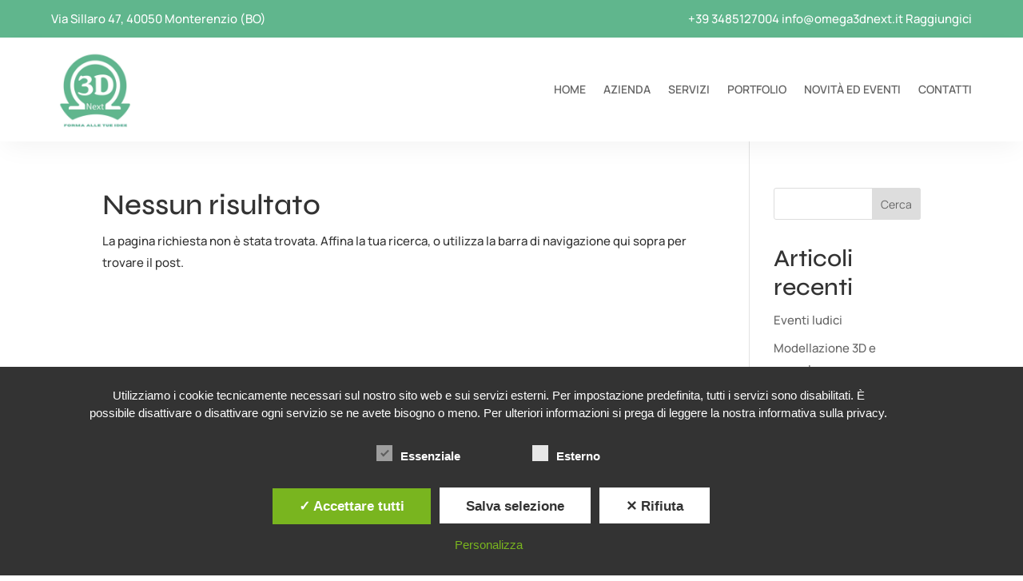

--- FILE ---
content_type: text/html; charset=utf-8
request_url: https://www.google.com/recaptcha/api2/anchor?ar=1&k=6LflWlArAAAAAAtkIjn9cFcUOfP0IEb-0W7dwYHC&co=aHR0cHM6Ly93d3cub21lZ2EzZG5leHQuaXQ6NDQz&hl=en&v=PoyoqOPhxBO7pBk68S4YbpHZ&size=invisible&anchor-ms=20000&execute-ms=30000&cb=8ukujoab3jk0
body_size: 48611
content:
<!DOCTYPE HTML><html dir="ltr" lang="en"><head><meta http-equiv="Content-Type" content="text/html; charset=UTF-8">
<meta http-equiv="X-UA-Compatible" content="IE=edge">
<title>reCAPTCHA</title>
<style type="text/css">
/* cyrillic-ext */
@font-face {
  font-family: 'Roboto';
  font-style: normal;
  font-weight: 400;
  font-stretch: 100%;
  src: url(//fonts.gstatic.com/s/roboto/v48/KFO7CnqEu92Fr1ME7kSn66aGLdTylUAMa3GUBHMdazTgWw.woff2) format('woff2');
  unicode-range: U+0460-052F, U+1C80-1C8A, U+20B4, U+2DE0-2DFF, U+A640-A69F, U+FE2E-FE2F;
}
/* cyrillic */
@font-face {
  font-family: 'Roboto';
  font-style: normal;
  font-weight: 400;
  font-stretch: 100%;
  src: url(//fonts.gstatic.com/s/roboto/v48/KFO7CnqEu92Fr1ME7kSn66aGLdTylUAMa3iUBHMdazTgWw.woff2) format('woff2');
  unicode-range: U+0301, U+0400-045F, U+0490-0491, U+04B0-04B1, U+2116;
}
/* greek-ext */
@font-face {
  font-family: 'Roboto';
  font-style: normal;
  font-weight: 400;
  font-stretch: 100%;
  src: url(//fonts.gstatic.com/s/roboto/v48/KFO7CnqEu92Fr1ME7kSn66aGLdTylUAMa3CUBHMdazTgWw.woff2) format('woff2');
  unicode-range: U+1F00-1FFF;
}
/* greek */
@font-face {
  font-family: 'Roboto';
  font-style: normal;
  font-weight: 400;
  font-stretch: 100%;
  src: url(//fonts.gstatic.com/s/roboto/v48/KFO7CnqEu92Fr1ME7kSn66aGLdTylUAMa3-UBHMdazTgWw.woff2) format('woff2');
  unicode-range: U+0370-0377, U+037A-037F, U+0384-038A, U+038C, U+038E-03A1, U+03A3-03FF;
}
/* math */
@font-face {
  font-family: 'Roboto';
  font-style: normal;
  font-weight: 400;
  font-stretch: 100%;
  src: url(//fonts.gstatic.com/s/roboto/v48/KFO7CnqEu92Fr1ME7kSn66aGLdTylUAMawCUBHMdazTgWw.woff2) format('woff2');
  unicode-range: U+0302-0303, U+0305, U+0307-0308, U+0310, U+0312, U+0315, U+031A, U+0326-0327, U+032C, U+032F-0330, U+0332-0333, U+0338, U+033A, U+0346, U+034D, U+0391-03A1, U+03A3-03A9, U+03B1-03C9, U+03D1, U+03D5-03D6, U+03F0-03F1, U+03F4-03F5, U+2016-2017, U+2034-2038, U+203C, U+2040, U+2043, U+2047, U+2050, U+2057, U+205F, U+2070-2071, U+2074-208E, U+2090-209C, U+20D0-20DC, U+20E1, U+20E5-20EF, U+2100-2112, U+2114-2115, U+2117-2121, U+2123-214F, U+2190, U+2192, U+2194-21AE, U+21B0-21E5, U+21F1-21F2, U+21F4-2211, U+2213-2214, U+2216-22FF, U+2308-230B, U+2310, U+2319, U+231C-2321, U+2336-237A, U+237C, U+2395, U+239B-23B7, U+23D0, U+23DC-23E1, U+2474-2475, U+25AF, U+25B3, U+25B7, U+25BD, U+25C1, U+25CA, U+25CC, U+25FB, U+266D-266F, U+27C0-27FF, U+2900-2AFF, U+2B0E-2B11, U+2B30-2B4C, U+2BFE, U+3030, U+FF5B, U+FF5D, U+1D400-1D7FF, U+1EE00-1EEFF;
}
/* symbols */
@font-face {
  font-family: 'Roboto';
  font-style: normal;
  font-weight: 400;
  font-stretch: 100%;
  src: url(//fonts.gstatic.com/s/roboto/v48/KFO7CnqEu92Fr1ME7kSn66aGLdTylUAMaxKUBHMdazTgWw.woff2) format('woff2');
  unicode-range: U+0001-000C, U+000E-001F, U+007F-009F, U+20DD-20E0, U+20E2-20E4, U+2150-218F, U+2190, U+2192, U+2194-2199, U+21AF, U+21E6-21F0, U+21F3, U+2218-2219, U+2299, U+22C4-22C6, U+2300-243F, U+2440-244A, U+2460-24FF, U+25A0-27BF, U+2800-28FF, U+2921-2922, U+2981, U+29BF, U+29EB, U+2B00-2BFF, U+4DC0-4DFF, U+FFF9-FFFB, U+10140-1018E, U+10190-1019C, U+101A0, U+101D0-101FD, U+102E0-102FB, U+10E60-10E7E, U+1D2C0-1D2D3, U+1D2E0-1D37F, U+1F000-1F0FF, U+1F100-1F1AD, U+1F1E6-1F1FF, U+1F30D-1F30F, U+1F315, U+1F31C, U+1F31E, U+1F320-1F32C, U+1F336, U+1F378, U+1F37D, U+1F382, U+1F393-1F39F, U+1F3A7-1F3A8, U+1F3AC-1F3AF, U+1F3C2, U+1F3C4-1F3C6, U+1F3CA-1F3CE, U+1F3D4-1F3E0, U+1F3ED, U+1F3F1-1F3F3, U+1F3F5-1F3F7, U+1F408, U+1F415, U+1F41F, U+1F426, U+1F43F, U+1F441-1F442, U+1F444, U+1F446-1F449, U+1F44C-1F44E, U+1F453, U+1F46A, U+1F47D, U+1F4A3, U+1F4B0, U+1F4B3, U+1F4B9, U+1F4BB, U+1F4BF, U+1F4C8-1F4CB, U+1F4D6, U+1F4DA, U+1F4DF, U+1F4E3-1F4E6, U+1F4EA-1F4ED, U+1F4F7, U+1F4F9-1F4FB, U+1F4FD-1F4FE, U+1F503, U+1F507-1F50B, U+1F50D, U+1F512-1F513, U+1F53E-1F54A, U+1F54F-1F5FA, U+1F610, U+1F650-1F67F, U+1F687, U+1F68D, U+1F691, U+1F694, U+1F698, U+1F6AD, U+1F6B2, U+1F6B9-1F6BA, U+1F6BC, U+1F6C6-1F6CF, U+1F6D3-1F6D7, U+1F6E0-1F6EA, U+1F6F0-1F6F3, U+1F6F7-1F6FC, U+1F700-1F7FF, U+1F800-1F80B, U+1F810-1F847, U+1F850-1F859, U+1F860-1F887, U+1F890-1F8AD, U+1F8B0-1F8BB, U+1F8C0-1F8C1, U+1F900-1F90B, U+1F93B, U+1F946, U+1F984, U+1F996, U+1F9E9, U+1FA00-1FA6F, U+1FA70-1FA7C, U+1FA80-1FA89, U+1FA8F-1FAC6, U+1FACE-1FADC, U+1FADF-1FAE9, U+1FAF0-1FAF8, U+1FB00-1FBFF;
}
/* vietnamese */
@font-face {
  font-family: 'Roboto';
  font-style: normal;
  font-weight: 400;
  font-stretch: 100%;
  src: url(//fonts.gstatic.com/s/roboto/v48/KFO7CnqEu92Fr1ME7kSn66aGLdTylUAMa3OUBHMdazTgWw.woff2) format('woff2');
  unicode-range: U+0102-0103, U+0110-0111, U+0128-0129, U+0168-0169, U+01A0-01A1, U+01AF-01B0, U+0300-0301, U+0303-0304, U+0308-0309, U+0323, U+0329, U+1EA0-1EF9, U+20AB;
}
/* latin-ext */
@font-face {
  font-family: 'Roboto';
  font-style: normal;
  font-weight: 400;
  font-stretch: 100%;
  src: url(//fonts.gstatic.com/s/roboto/v48/KFO7CnqEu92Fr1ME7kSn66aGLdTylUAMa3KUBHMdazTgWw.woff2) format('woff2');
  unicode-range: U+0100-02BA, U+02BD-02C5, U+02C7-02CC, U+02CE-02D7, U+02DD-02FF, U+0304, U+0308, U+0329, U+1D00-1DBF, U+1E00-1E9F, U+1EF2-1EFF, U+2020, U+20A0-20AB, U+20AD-20C0, U+2113, U+2C60-2C7F, U+A720-A7FF;
}
/* latin */
@font-face {
  font-family: 'Roboto';
  font-style: normal;
  font-weight: 400;
  font-stretch: 100%;
  src: url(//fonts.gstatic.com/s/roboto/v48/KFO7CnqEu92Fr1ME7kSn66aGLdTylUAMa3yUBHMdazQ.woff2) format('woff2');
  unicode-range: U+0000-00FF, U+0131, U+0152-0153, U+02BB-02BC, U+02C6, U+02DA, U+02DC, U+0304, U+0308, U+0329, U+2000-206F, U+20AC, U+2122, U+2191, U+2193, U+2212, U+2215, U+FEFF, U+FFFD;
}
/* cyrillic-ext */
@font-face {
  font-family: 'Roboto';
  font-style: normal;
  font-weight: 500;
  font-stretch: 100%;
  src: url(//fonts.gstatic.com/s/roboto/v48/KFO7CnqEu92Fr1ME7kSn66aGLdTylUAMa3GUBHMdazTgWw.woff2) format('woff2');
  unicode-range: U+0460-052F, U+1C80-1C8A, U+20B4, U+2DE0-2DFF, U+A640-A69F, U+FE2E-FE2F;
}
/* cyrillic */
@font-face {
  font-family: 'Roboto';
  font-style: normal;
  font-weight: 500;
  font-stretch: 100%;
  src: url(//fonts.gstatic.com/s/roboto/v48/KFO7CnqEu92Fr1ME7kSn66aGLdTylUAMa3iUBHMdazTgWw.woff2) format('woff2');
  unicode-range: U+0301, U+0400-045F, U+0490-0491, U+04B0-04B1, U+2116;
}
/* greek-ext */
@font-face {
  font-family: 'Roboto';
  font-style: normal;
  font-weight: 500;
  font-stretch: 100%;
  src: url(//fonts.gstatic.com/s/roboto/v48/KFO7CnqEu92Fr1ME7kSn66aGLdTylUAMa3CUBHMdazTgWw.woff2) format('woff2');
  unicode-range: U+1F00-1FFF;
}
/* greek */
@font-face {
  font-family: 'Roboto';
  font-style: normal;
  font-weight: 500;
  font-stretch: 100%;
  src: url(//fonts.gstatic.com/s/roboto/v48/KFO7CnqEu92Fr1ME7kSn66aGLdTylUAMa3-UBHMdazTgWw.woff2) format('woff2');
  unicode-range: U+0370-0377, U+037A-037F, U+0384-038A, U+038C, U+038E-03A1, U+03A3-03FF;
}
/* math */
@font-face {
  font-family: 'Roboto';
  font-style: normal;
  font-weight: 500;
  font-stretch: 100%;
  src: url(//fonts.gstatic.com/s/roboto/v48/KFO7CnqEu92Fr1ME7kSn66aGLdTylUAMawCUBHMdazTgWw.woff2) format('woff2');
  unicode-range: U+0302-0303, U+0305, U+0307-0308, U+0310, U+0312, U+0315, U+031A, U+0326-0327, U+032C, U+032F-0330, U+0332-0333, U+0338, U+033A, U+0346, U+034D, U+0391-03A1, U+03A3-03A9, U+03B1-03C9, U+03D1, U+03D5-03D6, U+03F0-03F1, U+03F4-03F5, U+2016-2017, U+2034-2038, U+203C, U+2040, U+2043, U+2047, U+2050, U+2057, U+205F, U+2070-2071, U+2074-208E, U+2090-209C, U+20D0-20DC, U+20E1, U+20E5-20EF, U+2100-2112, U+2114-2115, U+2117-2121, U+2123-214F, U+2190, U+2192, U+2194-21AE, U+21B0-21E5, U+21F1-21F2, U+21F4-2211, U+2213-2214, U+2216-22FF, U+2308-230B, U+2310, U+2319, U+231C-2321, U+2336-237A, U+237C, U+2395, U+239B-23B7, U+23D0, U+23DC-23E1, U+2474-2475, U+25AF, U+25B3, U+25B7, U+25BD, U+25C1, U+25CA, U+25CC, U+25FB, U+266D-266F, U+27C0-27FF, U+2900-2AFF, U+2B0E-2B11, U+2B30-2B4C, U+2BFE, U+3030, U+FF5B, U+FF5D, U+1D400-1D7FF, U+1EE00-1EEFF;
}
/* symbols */
@font-face {
  font-family: 'Roboto';
  font-style: normal;
  font-weight: 500;
  font-stretch: 100%;
  src: url(//fonts.gstatic.com/s/roboto/v48/KFO7CnqEu92Fr1ME7kSn66aGLdTylUAMaxKUBHMdazTgWw.woff2) format('woff2');
  unicode-range: U+0001-000C, U+000E-001F, U+007F-009F, U+20DD-20E0, U+20E2-20E4, U+2150-218F, U+2190, U+2192, U+2194-2199, U+21AF, U+21E6-21F0, U+21F3, U+2218-2219, U+2299, U+22C4-22C6, U+2300-243F, U+2440-244A, U+2460-24FF, U+25A0-27BF, U+2800-28FF, U+2921-2922, U+2981, U+29BF, U+29EB, U+2B00-2BFF, U+4DC0-4DFF, U+FFF9-FFFB, U+10140-1018E, U+10190-1019C, U+101A0, U+101D0-101FD, U+102E0-102FB, U+10E60-10E7E, U+1D2C0-1D2D3, U+1D2E0-1D37F, U+1F000-1F0FF, U+1F100-1F1AD, U+1F1E6-1F1FF, U+1F30D-1F30F, U+1F315, U+1F31C, U+1F31E, U+1F320-1F32C, U+1F336, U+1F378, U+1F37D, U+1F382, U+1F393-1F39F, U+1F3A7-1F3A8, U+1F3AC-1F3AF, U+1F3C2, U+1F3C4-1F3C6, U+1F3CA-1F3CE, U+1F3D4-1F3E0, U+1F3ED, U+1F3F1-1F3F3, U+1F3F5-1F3F7, U+1F408, U+1F415, U+1F41F, U+1F426, U+1F43F, U+1F441-1F442, U+1F444, U+1F446-1F449, U+1F44C-1F44E, U+1F453, U+1F46A, U+1F47D, U+1F4A3, U+1F4B0, U+1F4B3, U+1F4B9, U+1F4BB, U+1F4BF, U+1F4C8-1F4CB, U+1F4D6, U+1F4DA, U+1F4DF, U+1F4E3-1F4E6, U+1F4EA-1F4ED, U+1F4F7, U+1F4F9-1F4FB, U+1F4FD-1F4FE, U+1F503, U+1F507-1F50B, U+1F50D, U+1F512-1F513, U+1F53E-1F54A, U+1F54F-1F5FA, U+1F610, U+1F650-1F67F, U+1F687, U+1F68D, U+1F691, U+1F694, U+1F698, U+1F6AD, U+1F6B2, U+1F6B9-1F6BA, U+1F6BC, U+1F6C6-1F6CF, U+1F6D3-1F6D7, U+1F6E0-1F6EA, U+1F6F0-1F6F3, U+1F6F7-1F6FC, U+1F700-1F7FF, U+1F800-1F80B, U+1F810-1F847, U+1F850-1F859, U+1F860-1F887, U+1F890-1F8AD, U+1F8B0-1F8BB, U+1F8C0-1F8C1, U+1F900-1F90B, U+1F93B, U+1F946, U+1F984, U+1F996, U+1F9E9, U+1FA00-1FA6F, U+1FA70-1FA7C, U+1FA80-1FA89, U+1FA8F-1FAC6, U+1FACE-1FADC, U+1FADF-1FAE9, U+1FAF0-1FAF8, U+1FB00-1FBFF;
}
/* vietnamese */
@font-face {
  font-family: 'Roboto';
  font-style: normal;
  font-weight: 500;
  font-stretch: 100%;
  src: url(//fonts.gstatic.com/s/roboto/v48/KFO7CnqEu92Fr1ME7kSn66aGLdTylUAMa3OUBHMdazTgWw.woff2) format('woff2');
  unicode-range: U+0102-0103, U+0110-0111, U+0128-0129, U+0168-0169, U+01A0-01A1, U+01AF-01B0, U+0300-0301, U+0303-0304, U+0308-0309, U+0323, U+0329, U+1EA0-1EF9, U+20AB;
}
/* latin-ext */
@font-face {
  font-family: 'Roboto';
  font-style: normal;
  font-weight: 500;
  font-stretch: 100%;
  src: url(//fonts.gstatic.com/s/roboto/v48/KFO7CnqEu92Fr1ME7kSn66aGLdTylUAMa3KUBHMdazTgWw.woff2) format('woff2');
  unicode-range: U+0100-02BA, U+02BD-02C5, U+02C7-02CC, U+02CE-02D7, U+02DD-02FF, U+0304, U+0308, U+0329, U+1D00-1DBF, U+1E00-1E9F, U+1EF2-1EFF, U+2020, U+20A0-20AB, U+20AD-20C0, U+2113, U+2C60-2C7F, U+A720-A7FF;
}
/* latin */
@font-face {
  font-family: 'Roboto';
  font-style: normal;
  font-weight: 500;
  font-stretch: 100%;
  src: url(//fonts.gstatic.com/s/roboto/v48/KFO7CnqEu92Fr1ME7kSn66aGLdTylUAMa3yUBHMdazQ.woff2) format('woff2');
  unicode-range: U+0000-00FF, U+0131, U+0152-0153, U+02BB-02BC, U+02C6, U+02DA, U+02DC, U+0304, U+0308, U+0329, U+2000-206F, U+20AC, U+2122, U+2191, U+2193, U+2212, U+2215, U+FEFF, U+FFFD;
}
/* cyrillic-ext */
@font-face {
  font-family: 'Roboto';
  font-style: normal;
  font-weight: 900;
  font-stretch: 100%;
  src: url(//fonts.gstatic.com/s/roboto/v48/KFO7CnqEu92Fr1ME7kSn66aGLdTylUAMa3GUBHMdazTgWw.woff2) format('woff2');
  unicode-range: U+0460-052F, U+1C80-1C8A, U+20B4, U+2DE0-2DFF, U+A640-A69F, U+FE2E-FE2F;
}
/* cyrillic */
@font-face {
  font-family: 'Roboto';
  font-style: normal;
  font-weight: 900;
  font-stretch: 100%;
  src: url(//fonts.gstatic.com/s/roboto/v48/KFO7CnqEu92Fr1ME7kSn66aGLdTylUAMa3iUBHMdazTgWw.woff2) format('woff2');
  unicode-range: U+0301, U+0400-045F, U+0490-0491, U+04B0-04B1, U+2116;
}
/* greek-ext */
@font-face {
  font-family: 'Roboto';
  font-style: normal;
  font-weight: 900;
  font-stretch: 100%;
  src: url(//fonts.gstatic.com/s/roboto/v48/KFO7CnqEu92Fr1ME7kSn66aGLdTylUAMa3CUBHMdazTgWw.woff2) format('woff2');
  unicode-range: U+1F00-1FFF;
}
/* greek */
@font-face {
  font-family: 'Roboto';
  font-style: normal;
  font-weight: 900;
  font-stretch: 100%;
  src: url(//fonts.gstatic.com/s/roboto/v48/KFO7CnqEu92Fr1ME7kSn66aGLdTylUAMa3-UBHMdazTgWw.woff2) format('woff2');
  unicode-range: U+0370-0377, U+037A-037F, U+0384-038A, U+038C, U+038E-03A1, U+03A3-03FF;
}
/* math */
@font-face {
  font-family: 'Roboto';
  font-style: normal;
  font-weight: 900;
  font-stretch: 100%;
  src: url(//fonts.gstatic.com/s/roboto/v48/KFO7CnqEu92Fr1ME7kSn66aGLdTylUAMawCUBHMdazTgWw.woff2) format('woff2');
  unicode-range: U+0302-0303, U+0305, U+0307-0308, U+0310, U+0312, U+0315, U+031A, U+0326-0327, U+032C, U+032F-0330, U+0332-0333, U+0338, U+033A, U+0346, U+034D, U+0391-03A1, U+03A3-03A9, U+03B1-03C9, U+03D1, U+03D5-03D6, U+03F0-03F1, U+03F4-03F5, U+2016-2017, U+2034-2038, U+203C, U+2040, U+2043, U+2047, U+2050, U+2057, U+205F, U+2070-2071, U+2074-208E, U+2090-209C, U+20D0-20DC, U+20E1, U+20E5-20EF, U+2100-2112, U+2114-2115, U+2117-2121, U+2123-214F, U+2190, U+2192, U+2194-21AE, U+21B0-21E5, U+21F1-21F2, U+21F4-2211, U+2213-2214, U+2216-22FF, U+2308-230B, U+2310, U+2319, U+231C-2321, U+2336-237A, U+237C, U+2395, U+239B-23B7, U+23D0, U+23DC-23E1, U+2474-2475, U+25AF, U+25B3, U+25B7, U+25BD, U+25C1, U+25CA, U+25CC, U+25FB, U+266D-266F, U+27C0-27FF, U+2900-2AFF, U+2B0E-2B11, U+2B30-2B4C, U+2BFE, U+3030, U+FF5B, U+FF5D, U+1D400-1D7FF, U+1EE00-1EEFF;
}
/* symbols */
@font-face {
  font-family: 'Roboto';
  font-style: normal;
  font-weight: 900;
  font-stretch: 100%;
  src: url(//fonts.gstatic.com/s/roboto/v48/KFO7CnqEu92Fr1ME7kSn66aGLdTylUAMaxKUBHMdazTgWw.woff2) format('woff2');
  unicode-range: U+0001-000C, U+000E-001F, U+007F-009F, U+20DD-20E0, U+20E2-20E4, U+2150-218F, U+2190, U+2192, U+2194-2199, U+21AF, U+21E6-21F0, U+21F3, U+2218-2219, U+2299, U+22C4-22C6, U+2300-243F, U+2440-244A, U+2460-24FF, U+25A0-27BF, U+2800-28FF, U+2921-2922, U+2981, U+29BF, U+29EB, U+2B00-2BFF, U+4DC0-4DFF, U+FFF9-FFFB, U+10140-1018E, U+10190-1019C, U+101A0, U+101D0-101FD, U+102E0-102FB, U+10E60-10E7E, U+1D2C0-1D2D3, U+1D2E0-1D37F, U+1F000-1F0FF, U+1F100-1F1AD, U+1F1E6-1F1FF, U+1F30D-1F30F, U+1F315, U+1F31C, U+1F31E, U+1F320-1F32C, U+1F336, U+1F378, U+1F37D, U+1F382, U+1F393-1F39F, U+1F3A7-1F3A8, U+1F3AC-1F3AF, U+1F3C2, U+1F3C4-1F3C6, U+1F3CA-1F3CE, U+1F3D4-1F3E0, U+1F3ED, U+1F3F1-1F3F3, U+1F3F5-1F3F7, U+1F408, U+1F415, U+1F41F, U+1F426, U+1F43F, U+1F441-1F442, U+1F444, U+1F446-1F449, U+1F44C-1F44E, U+1F453, U+1F46A, U+1F47D, U+1F4A3, U+1F4B0, U+1F4B3, U+1F4B9, U+1F4BB, U+1F4BF, U+1F4C8-1F4CB, U+1F4D6, U+1F4DA, U+1F4DF, U+1F4E3-1F4E6, U+1F4EA-1F4ED, U+1F4F7, U+1F4F9-1F4FB, U+1F4FD-1F4FE, U+1F503, U+1F507-1F50B, U+1F50D, U+1F512-1F513, U+1F53E-1F54A, U+1F54F-1F5FA, U+1F610, U+1F650-1F67F, U+1F687, U+1F68D, U+1F691, U+1F694, U+1F698, U+1F6AD, U+1F6B2, U+1F6B9-1F6BA, U+1F6BC, U+1F6C6-1F6CF, U+1F6D3-1F6D7, U+1F6E0-1F6EA, U+1F6F0-1F6F3, U+1F6F7-1F6FC, U+1F700-1F7FF, U+1F800-1F80B, U+1F810-1F847, U+1F850-1F859, U+1F860-1F887, U+1F890-1F8AD, U+1F8B0-1F8BB, U+1F8C0-1F8C1, U+1F900-1F90B, U+1F93B, U+1F946, U+1F984, U+1F996, U+1F9E9, U+1FA00-1FA6F, U+1FA70-1FA7C, U+1FA80-1FA89, U+1FA8F-1FAC6, U+1FACE-1FADC, U+1FADF-1FAE9, U+1FAF0-1FAF8, U+1FB00-1FBFF;
}
/* vietnamese */
@font-face {
  font-family: 'Roboto';
  font-style: normal;
  font-weight: 900;
  font-stretch: 100%;
  src: url(//fonts.gstatic.com/s/roboto/v48/KFO7CnqEu92Fr1ME7kSn66aGLdTylUAMa3OUBHMdazTgWw.woff2) format('woff2');
  unicode-range: U+0102-0103, U+0110-0111, U+0128-0129, U+0168-0169, U+01A0-01A1, U+01AF-01B0, U+0300-0301, U+0303-0304, U+0308-0309, U+0323, U+0329, U+1EA0-1EF9, U+20AB;
}
/* latin-ext */
@font-face {
  font-family: 'Roboto';
  font-style: normal;
  font-weight: 900;
  font-stretch: 100%;
  src: url(//fonts.gstatic.com/s/roboto/v48/KFO7CnqEu92Fr1ME7kSn66aGLdTylUAMa3KUBHMdazTgWw.woff2) format('woff2');
  unicode-range: U+0100-02BA, U+02BD-02C5, U+02C7-02CC, U+02CE-02D7, U+02DD-02FF, U+0304, U+0308, U+0329, U+1D00-1DBF, U+1E00-1E9F, U+1EF2-1EFF, U+2020, U+20A0-20AB, U+20AD-20C0, U+2113, U+2C60-2C7F, U+A720-A7FF;
}
/* latin */
@font-face {
  font-family: 'Roboto';
  font-style: normal;
  font-weight: 900;
  font-stretch: 100%;
  src: url(//fonts.gstatic.com/s/roboto/v48/KFO7CnqEu92Fr1ME7kSn66aGLdTylUAMa3yUBHMdazQ.woff2) format('woff2');
  unicode-range: U+0000-00FF, U+0131, U+0152-0153, U+02BB-02BC, U+02C6, U+02DA, U+02DC, U+0304, U+0308, U+0329, U+2000-206F, U+20AC, U+2122, U+2191, U+2193, U+2212, U+2215, U+FEFF, U+FFFD;
}

</style>
<link rel="stylesheet" type="text/css" href="https://www.gstatic.com/recaptcha/releases/PoyoqOPhxBO7pBk68S4YbpHZ/styles__ltr.css">
<script nonce="emadFuupcLVUU3m55gJ3Sg" type="text/javascript">window['__recaptcha_api'] = 'https://www.google.com/recaptcha/api2/';</script>
<script type="text/javascript" src="https://www.gstatic.com/recaptcha/releases/PoyoqOPhxBO7pBk68S4YbpHZ/recaptcha__en.js" nonce="emadFuupcLVUU3m55gJ3Sg">
      
    </script></head>
<body><div id="rc-anchor-alert" class="rc-anchor-alert"></div>
<input type="hidden" id="recaptcha-token" value="[base64]">
<script type="text/javascript" nonce="emadFuupcLVUU3m55gJ3Sg">
      recaptcha.anchor.Main.init("[\x22ainput\x22,[\x22bgdata\x22,\x22\x22,\[base64]/[base64]/[base64]/[base64]/[base64]/UltsKytdPUU6KEU8MjA0OD9SW2wrK109RT4+NnwxOTI6KChFJjY0NTEyKT09NTUyOTYmJk0rMTxjLmxlbmd0aCYmKGMuY2hhckNvZGVBdChNKzEpJjY0NTEyKT09NTYzMjA/[base64]/[base64]/[base64]/[base64]/[base64]/[base64]/[base64]\x22,\[base64]\\u003d\\u003d\x22,\x22TxNPNcKLwqDDqGgIeHA/wogKOmbDjmHCnCllQ8O6w7M4w5PCuH3DiUrCpzXDtHDCjCfDj8KHScKcQwoAw4AnGShpw68Bw74BK8KlLgEdR0U1PR8Xwr7CrkDDjwrClcOmw6Evwp4mw6zDisK0w61sRMO1wpHDu8OEJx7CnmbDrMKfwqA8wpIOw4Q/MF7CtWBfw6cOfxLCmMOpEsOSYnnCukQyIMOawroRdW87J8ODw4bCpQ8vwobDqMKWw4vDjMO3DRtWb8K4wrzCssOhXj/Cg8ODw7nChCfCm8OIwqHCtsKSwrJVPjzCvMKGUcOCeiLCq8K7wpnClj8hwrPDl1wpwrrCswwSwq/CoMKlwqZmw6QVwozDo8KdSsOBwqfDqidWw7sqwr9cw6jDqcKtw58Xw7JjO8OwJCzDjV/DosOow4srw7gQw4Qow4offAZFA8KSMsKbwpUKIF7DpxzDo8OVQ1glEsK+JmZmw4sPw5HDicOqw4fCqcK0BMKqXsOKX0/Dh8K2J8Kew4jCncOSOMO1wqXCl2DDqW/[base64]/Dtk3DmHnDpcOfwqnCpz9YCcKJwqfCgi3CoHfCqsKXwqLDmsOKYElrMH3DokUbThVEI8OcwqDCq3hAeVZzdzHCvcKcfsOTfMOWFcKmP8OjwoxqKgXDtMOOHVTDhsKVw5gCDcOFw5d4woDCtndKwpbDkFU4J8OEbsOdccOgWlfCkW/DpytUwpXDuR/CoV8yFXjDkcK2OcO9YS/DrGtqKcKVwrJWMgnCghZLw5puw5rCncO5wqlpXWzCvA/CvSgrw4fDkj0Cwq/Dm19awo/CjUlvw7LCnCsOwqwXw5c/wrcLw51Ow6whIcKCwpjDv0XCsMOQI8KEU8KYwrzCgShBSSEhY8KDw4TCusO8HMKGwp5iwoARCAJaworCunQAw7fCqQZcw7vCkGtLw5EQw6TDlgUewpcZw6TCn8K9bnzDszxPacOfTcKLwo3CgMOMdgsJJsOhw67CownDlcKaw7LDjMO7d8K/Ly0UZSIfw47Cmk94w4/Dp8Kywphqwp05wrjCoh/[base64]/JDjCm2jCuDc1J8OKaksTw7DCkFnCvMO+OEDCi3VXw6hrwrDDpMKFwr/Cn8KRTQ7ClADCu8KEw7zCt8OyYMOdwr0bwoXDssKJFGAOYRkWL8KnwqXCt1vCmX7CjTEswp0awoPCoMOdIMKIKAHDqGVPfsOCw5PCqk0ockEVwr3Coz5Bw7VlY0fDmj/CrXEfE8Oew7bDicK3w6IBWGzDiMO5wrbCpMOJNMO+QcONU8K5w6bDoFTDkgrDtcOjKMKNajvCiQJAFcO7woYXNcO4woUcOcK+w4cMwoYKOMOYwpbDk8K7BhEdw7LDlcK/[base64]/DpcOMU8OlfHdyB3VOw7pjaiBZEcOTWsKKwqHCqMKuw5gNEMK0TsKhGztQMsKXw5nDtkDDogXCvm/CnVVvH8KCIsOTw5AFw5Qkwr00EybCmcK7LiLDq8KRWcKuw6tOw6BOJ8KAw7PCocO4wrTDuDfDicK0w6jCt8KeYkHCnVIPWMOmwrvDqMKdwrJbByI5CSHCmwxIwrbCp0MLw5LCssOCw5zCssOqwrzDs3HDnMOAw6/[base64]/G0nDkAzCsMKZOMKqwrHDtcOiwrPDtMOuHRnCtsKXTRHCg8OuwplZwoTDi8KfwodwUcKxw5lOwrYIw53Dk3g+wrZpRsO3wp0KJcOaw5/Cr8OawoUSwqfDksKURcKbw4ROwobClDQeGcO+w6YOw4/CkHjCtV/DoxwowpV8Mn3CiEnDgz48woTDg8OBdgxcw7BkJlbCvMOWw4XCnQfDuTjDoyvClcOqwqVvw4ccw6bCjmnCqcKQW8K8w58QOEpOw71Iwq1QV3FeYsKFwppxwqLDoXNgwrXCjVvCs2/[base64]/DsCjDscK8w7XDsgZFwoZCOMK9BcKeNcOywpzDncKJX8KjwrNfbGhcBcKkLMOAw5hYwqUQYcKjw6NYdiwBw7V1Y8O3wqw4w4PCtlltYTXDg8ODwpfCnMOXAwvCpMOmwqM1wroWw4FfPMOzfmlFP8OLa8KuA8O7LBbCu1MUw6XDpHACw6VGwrBew57CuXsmNcO/wpnDjk8iw7rCpkzCj8KSLHPDhcONEVtZU2gIJMKtw73DqnHCicO2w4vDmlHClsOsRgPDiBdQwoEww7RNwqDCgMKPwosCG8OWYi3Cj2zChjDCgEPDngISwpzDssKAA3EWw4MWWcOLwqIBUcOcHG5ZdMOQIsKGG8OKwo3Dn2rCthJtAcOaZ0/CrMKLwpnDojRlwrp7GMO/PMOew5/Dhh9yw5bDh35Hw6XCr8KZwrbDv8OUwq3CmWrDpgN1w7LDji/Ck8KMBEYnwofDgMKlfVrCmcKAwoM6METDuVrDoMKxwrDCthIvwrbCvELCpMOhw6ArwqAew73DuhYAFMKLw6nDkiIBNcODTcKBOg/DosKCETfCqcK/w6kswqEsAgTCosOPwoEnDcOLwr08QcOvRMKzAsOCeHUBw5kRw4IZwoDDhTjDvxXChcKcwpPCp8Kwb8KCw63Ckz/DrMOsUMOyeUkDNSFAO8KHwqPCjQgGw7PCoG3Cry/[base64]/DmsKYwqobLcKiOxM0wpMuwosOBx/DsS4ew6EIw4pMwojConLCoHcYw5bDkCIAI1zCsl1IwoTCh2TDpEDCpMKFQ2Ylw6jCqQPDqjvCvsKvwrPCrsOIw7RLwrdDGSLDgUhPw5rCpMKJJMKAw77CnsKKwrQKCsKbGMK8wpYZw41+ZEQyfDXCiMONw7vDli/[base64]/[base64]/[base64]/CjnPDo8KxwohFWVTDgcKfwq7CiMKkwrwawpbDpQ50cUHDgQnCilg8SlTCvyBFwqPCnBAGP8O0D2BpZ8KcwpvDqsOfw7HDnmcQRMO4KcK0PsOWw7crM8KCKsOnwqbDiWLCj8OOw45ywpnCshk7LmbDmMONwrcnEEESwod0w5EVEcKcw6DCkHRMw5EZPjzCqsKOw7xTw7/DoMKFX8KPSiZiDBh4dsO6wp7CjMK+awdiw70xworDqsOKw78Uw7fDugEzw4HCkRnCr0/Cu8KIwr0WwqPCtcOywqoaw6PDvMOfw6rDt8OcTsOTA37DsFANwrzDhsOCwqVvw6PDnMOfw6J6PiLDrMKvw6AZwpUjwq/[base64]/[base64]/HT/DlsKPw6LDscOLw4HCtcK+w6saGsKbwozDgsO8JgXCocKATsOfw7FewoLCvMKWwppYFsOuZcKNwqMWwqrCgMKXZl/DnsOkw6bDpVgCwotCcMK3wrsxWnXDh8K2QkZCwpXCulhiwqzDs1fCig7Ckh3CsxRCwqLDp8Kyw4/[base64]/[base64]/[base64]/DjHvDo0TDpsKQw45ew4TCsMOMw41SOg/CjRzCowVzw5wrW0XCtgvCtcK7w4ojDXYrwpDCtcKTw63CvsOfGycfwpsvwqp3OhRPS8KITBjDmcOnw5/CiMKMwpDDrsOfwrLCpxfCkMOiLADCiA4xGmVpwqLDo8OaB8KaLMOyMG3DgMKkw4kpaMKsJXlfSsKracKTHh3Cm0TDgsOHwpfDrcOSUMOWwqrDssKpw6zDt2grw7Alw5gIIV4eZSJlwoDDhS7ClnHDmRfCuQfCskLDshDDoMOyw7QqB3PCsndJLcO+wr85woLDpMK/[base64]/[base64]/wqLCmB/[base64]/[base64]/Ciw/DhmHDh8KqQRjCulXCkcKvesO0woHDqsKFw5xKw7bDvntXFy3CkcKrwofCggTDtMKqw4wZBMOnU8OeDMOWwqI2w77DiG/DrVHCvnDCnl/[base64]/AsOMwr/CnE/DkcKfw7p2ccOzw7cbUMOfU8O5w5UOLcKxwrDDpcOoBGvCsDXDugUqwo1SCE18I0fDlXnCssKrHAtvwpILwrFUwqjDgMK6wodZNcKOw64twqE5wpzClyrDj3vCmsKNw73Dl3HCjsOXwpHCoR3DgsOsVMKhawDCnGrCrljDrsOsDnFtwq7DncO/w4B5UD1gwozDvnjDm8ObaDnCu8Oow4PCsMKYwrnCrsKcwrtSwofDpkDDnAXCjV/DlcKKahHDkcO8FMOYdsOSLVBTw7DCm2nDtC0hwp/CrsOawqMMK8OmGQZJLsKKw50IwpXCkMO5JsKpTkkmwrHDiDvDqQ43NgnDlcOGwpU9w7NSwq7Cp2jCtsOkesO6wq4gPcOYA8Ktw7XDl0QVAcO3SG/[base64]/wo7CtsOBfsOJwoLClcOtwozCksKxDsOXwrB2fMKWwoHCgsOEwrrDrcOrw5dkEMKmUsKTw5LCj8Kzw7JGwp7DvMKoRzIMHx9Ew4JqSTg5w7Uew6skbXXCgMKDwqB3w4txbCfCusOwfhLDkkMhw6/[base64]/IXoRN3bDpsKzVy3Chzc6QcKIw5LDgMKJHMKvWsKQERrCscO6w53Dni/CrWtsUMOnwovDjMOQw5hpw6ofw5fCqhfDi3JRWMOOwo3Ci8KOcx9vVcKYw55/wpLDoVvCncKvbW0yw5Rhwq9EQcKeVAkTYMOsDcOiw77CvitqwrNCw7nDgGESwrshw6bDp8KwecKOw7jDmypsw45ADCoCw4XDucKjwqXDvsKrWVjDiE7Cv8KkSisYM0PDicKwcsKHX05yBBhpNWHDtMKOPV8KUXFQw7vDt3zDk8KLw5Vzw5DClG4BwpkBwqVJX3/Dj8OgV8O0wqbCgMKFdsOicsOpPg9GAi15LiFvwqrDvEbCtFkJIF7CoMKAEkHDtsOZeWrCjgc5b8KWRifDrMKlwoHDkW0/d8ONZcOHw4c3wpPCt8O+aww/wqTCm8OGwrMwchXCu8KWw7x1w5bCuMO7LMOjaRpzw7vCiMO0w7cjwpDCg0zCghoOdcKwwohiN0ofNMOXd8Orwo/[base64]/DlhNmNDLCuVpvQ8KgNsOEw73DvsKWwoB9wo93C8OSVSzClyTDrlbCgsKNIMK1wqFgMcO+HMOhwqTDrcK6GcOWZcKzw7bCoBgtD8KyXmzCt1jDglLDsGoRw74iK2/[base64]/Cl2R6w61Jc3c6E8KlXsKGKDAdDhZHFsOpwrjCihfDjsOxwpPDsFrCuMOpwqQcWCXCqsK+PMO2emhowopnwqPChMOZwojCvMKVwqBgFsKWw5VZW8OeLFJJYEHCk1XCt2fDosKvwqTDtsOjwqHCrRFgLcOyWw/[base64]/DlcKzw53Do8OWYsK0w7pUwogZwo/CmMOyTmhIH1p1wohqwoYhwqPCicOYw4vDgy7DqGvDocK1BgHCs8KgfsOUK8KwXsOlYn7DhMKdwqkvwobDmnRPPHjCqMKqw4JwS8KdchbDkD7DiCIqwqVSEQxdwqxpacKXIVPCiCHCtcK8w7lfwpMdw6rChWrCrsOwwp5hwrMOwqFMwqY/ZSrCgMKDwrMlH8K0SsOiwoAHfwJzPwkDHcKxw4A3w5/CnX4Uwr/ChGAkYcKgDcKTbcOFUMKpw6x0NcO+w4o7woXDnHl2woB5O8KOwqYOeyd2wqoWPk7DrTMGwp18K8O2w7/Cq8KFLlJTwopBMxHCoC3DncKhw7QswoZxw7vDp2bCksOiwojDpsO6ZgAgw7fCvE/CicOqWizDpsOVI8KEwrPCgDvCscOYCcOyGUXDs1x1woDDssKndsOUw7/[base64]/TRIpR3p+CMKUScKpMSHDtxo9d8KUAMOJVAs0w47Dt8K8f8O6w4VSfGXDpHhdZkTDusKKw6PDoSXChRzDvFvCu8OOFBcrS8KPSilowpAbwpjCuMOAP8KBHsK8Kgd+wqXCuXsiZcKQw7zCssK/N8KZw7zDosO7fnkrCMOZLMOcwobCm1bDiMK3e3PCk8K5UiPDiMKYQhoTw4dcwr0Nw4XDjwrDkcKjw5ouS8OhL8O/CMOVXMKqSsO3dsKbLsKjwo4nwow6w4c7woFGaMKkUEDDtMK+MDQQbzQCO8OTRMKGEcOywpFnZkLDpXPDsH/DmsO/w5dQRRXDvsKHw6XCusOywrnCmMO/w4AmecKzPRoIwqzCmcOOfQ/[base64]/DkMKvVMKfw4HCj1rCoBfCmW8nwp7DiGzCq8K8JFQ6QcOww67DkA1zGyDChsOCAsKCw7zDgSrCo8K2F8OWED9TQ8OhCsONehZvYsKWKMONwofCnsKGwqPDmyZ+w6VXw6fDhMOyNsKxWMOZCMOmPsK5ccOxw43CoFPDl1fCsmtZJ8KJw4nCgsO4wqrDhcOgcsOfwr/DiE0/MzPCmCDDp0NHGMKsw4LDnALDklISPsOqwqNrwp1pRwnCrnMVcMKQwp/Cq8OYw5tiW8KaHcKAw5xJwptlwoHDjMKDwo8pBknCmcKIw4kAw5kyNcO5dMKTw7rDji8nR8OuBsKqw7LDqMO5ZCVqw5HDoT/DojfCsQZ4Xm8JFj7Dr8OTGU4jwrbCqmXCq0vCssO8wqLDscK1Sx3CuSfCuj9BYnXCg1zCuhTCiMK5GQ3DkcKow6DDp1xew5BFw5LCj0nCkMKmHMK1w4/Co8ODw77DqQc5wrnCuylbwofCscOWwpHDgB5dwpnCq1fCjcK0McKqwrPClWM7wrhRVmXCh8KAwo4ewp9AV01WwrPDi0ldwrh4w4/[base64]/[base64]/Ch0olO8O8w6LCp8OMwpISw5DDvMKEecO0MEU+WcKgKXdwflTCjsKXw4EqwrnDvljDtsKbYsKLw58AGMOvw4jCisK/cCjDlVvDt8KdY8KKw63CtB/CvgokAMODD8KXw4LDoDnDmsKew5vCu8KLwpgDFTjChcKYIWwmcsKcwrARw5sjwqzCt00cwrEhwp/CgysqXFVDATrCosOgZ8K3WBoUw6U3X8KWwoB/FsOzwqMVwr/ClyVcTcKCMlxXIsOkSE7CkGzCt8ObairDpCoqw6ALAW8UwpbDkR/DrndaDRNcw7LDkBV3wrJywrxGw7VnEMKOw63DtVrDj8ORw5jDjcOQw51IfMKDwrYvwqB0woIAXcO/IsOxwrzDrMKzw6/CmmXCgsO/[base64]/wrdPV8KhVBPCqCpaw6IhwrzCtDfDmcONw458w4wfw5YsQxTDjMKVwoVLAhtuwpLCpW7CrcK7IMOwIMOkwp3CkTJMEhFBWh3CkUbDsA3DhGrDonAdb1E/R8KhJx/[base64]/J19IwpTDkMOZw7bCkMOJw6hVw7LCssOLw4fDtsOIJmJdw7hvCMOrw5DCiDHDrMO2w4IPwoFBNcO/[base64]/DoMKdYcKrwrnCsnEwZ8OMwqF+W8KrOAzDg14TOFUoJX7CrcOHw7vDgMKLwpbDgsOrZsKeQGg2w6LCgUlswol0Y8KQfm3Cr8Kdwr3Cp8OCw6zDnMOOEMKVIcKzw6jCnSjDpsK+w5NReGhdwobDpsOkbcOSNMK2JcK/w7IRKF0QRwgfVADDrVLDnxHDvsOYwoHCmUTCgcOzZMOSJMOoOjgtwow+Jkstwogawp/[base64]/A3tCd8KKEAIkw65RwrYxYHdoL03Cv3bCncOUwqQ8AWw0wrnDrsKbwpkww7jDhMKewqscGcORfXbClRMrdUTDvlzDhMO8wr0JwrB/HQlOw4TCtR5bBAtxU8Ocw7XDoh7DkcOFBMOqIyNZJFTCh0DCt8OMw77CiDLCk8KRG8Kuw6J1w5zDtMOUw4JnFcO7O8OUw6LCtgxGDETDhA7CiyzDlMKBQMKsKSknwoN8Ag3DtsKKLcKDw7ogwrQMw7lGworDm8KUwqDCo0w5DFvCkcOGw6/[base64]/DjnzCmUUjQlAVwpwSwqzCi8Kjw6Y/[base64]/[base64]/DnsOwwoYAw7AHwoTDl8OHwoHCicOdw4p4eQ7DgBXClFkywos1w4RiwpXDtRk5w64kEsKBe8Omwo7CiRpNfsKsEMOBwrhewplmwr4Kw7jCu14BwrZKBjpfdMO1ZMOGwpvDn34NQcO9F24SDj9QDzMQw4zCgMKvw51+w7QSYRMMQcKAwrA2wrUMw5/CiTlFwq/[base64]/Ds8OGwrpuw6HCpMKDT8OFwow+YcO4WCJXw73DnMKNw7goNFnDp0XDrQZFZTxSw4nDg8O7w5vCscKxZsORw5vDjH4BPcK7w7NOwoDCmcOwCB3CosKvw5bCqjMIw4fDmEUjwr9lesK/wrkkWcOkZMKFccOKfcOzwpzDjQXCtcK0cFQBYVXDmsOPEcK8CFtmcFopwpF3woJlKcOawpo9NEhTZ8ODZMOdw5zDo2/CusOWwrvCuSvDnTTCoMK/EcOowqRrY8KYG8KacQvCj8Osw4XDoEcEwovCk8KleWzCo8KYwrnCnAnCgMKlZGpsw4JHJcOcwrI7w4/DpBXDhTEtf8OKwqwYEMKXSUnCqBZtw6fCtMO9JcKLwozCm0zCoMOuGjrCryTDscO/TMO8d8OPwpTDjMKaC8Orwq/Ch8KPw4PCrSTDtcOmLxVJCGrCoU1lwoJIwqAUw6PDrntcDcKCfsKxL8KtwpBuZ8OQwqLCusKHEAHDr8KTw4YWN8K4e1V7wqJNLcO7cDAzWgArw4tla2dfR8OnGMO2Q8OdwqjCp8OXw4dnw6gPWcOXw7VqaF4/wrPDtndFAsOzWh8EwrzDg8OTwrxAw5fCnMKkQcO6w67Cux3Ch8O+dsO0w4vDjAbCmxzCm8KBwpE7wo3DrF/CrcOPTMOEA3rCjsO/U8KlN8OMw7Qiw5Nmw50oYT3CoWLDgArCtsO3A2NxCDvCmDMow7MGQADCh8KVYQUAGcK8w6Bhw5/DjUPDusKtw6lxw4HDqMOSwpRsI8OywqBHw6jDk8OeckrCkxbDtsOIwphlcivCp8O4NyzCn8OdCsKteThSKcKaw5HDu8O1GA7CisOywro5ZELDrcO0cSzCscK9ZVjDvsKfwpU1wp7Dk2/DiClDw5cfF8OxwocYw5lMF8OSdWAOalUaXsObSWA8bcOkw4ErdB7DhE/[base64]/[base64]/Cj8OBwppgwoYHw48Uw57DqMOfw77ClHnDjybDucOgSMKxRRZlQWTCnAjDk8K+O0J9ZBtXJ1rCizRKXFNIw7PDncKfLMK+BhMxw4DDpnnCnSDDo8Onw6fCsz4xdMOIwooVSMK/aiHCoFLCgMKvwqFjwrHDpGrCgsKMGVZaw53Cm8ODZcOxR8OFw4PDjRDDqlQqDFnDp8Osw6fDpcOsMSnDj8O9wozDtF1Sf3jCkMOEPMKhBU/Dn8OJJMOlKkXDhsOtEsKOfSvDqcKhPcO/w4Qrw5V+wpfCscOgO8Kdw58qw7pcdEPCnsOzdMKPwoTCrMOdwp9Fw6/CisKlWV8TwoHDrcO4woVPw7nDpMK0w6Mxwr7Cq3bDkihrOj9xw5AUwp/Dg2jCpxTDj39oL3d7P8OiJ8Kmwq3DkQjCtAvCosOkIm8cTMOWby9jwpU1QUYHwrAdworDusKCwq/DqsKGDgxVwo7Cq8ORw506AcOjBiTCuMOVw65GwoYBRhXDpsOYGGFqdV7CqwrCm1Btw4MjwrdFCsOaw54jTcOlwo4oSMO3w7JLKmUQFxxcwo3DhwQ/ey3CkUQREMKSey4rF2dTYk5WOMOpw5DCoMKqw6xUw5kscMKeFcKPwqZDwp3DnMO8FiAtDy3Dj8Ohw6psR8Olw6rCmHhZw6PDqT/DkMO0DsKbw4c5C0ErdS1fwq0YWDHDksKKLMOJdsKYbsKTwrPDmMKYeVdWNxjCocOUSUjChGLDoxEYw71nBcOSwp8Ew5/Cu1Jcw7TDp8KEwotZP8KWw5nCuF/[base64]/DusKOOMKYFkLCvz3DsMKcwprDlGUPeWgbwqRfwrwkw4nDoGjDp8K/[base64]/Z0bCv8ORwpPCtcOfwoLCi8OCWsKtTsKFw55mwr3DpcOFwopZw6/[base64]/ClEw/[base64]/DrMOnw4vCkMKNwqU3GsObXMOww4E0w4rDoiZTRSRXN8OOaF/Cu8O4Wn94w63CvcKLw7IOPDnCgn/CgsOnBsK4ayHCs0tFw6AEFXzDgsO6QMKJWWBdZsKTPkR/woxvw7TCssOVHBLCinhpw5XDqMKdw7k9w6rDqMOcwqvCrE7DlQFYwpnDsMOTwqoiLV5Nw65ow5cdw73CjndDV1DClzLDnBdxJTIuKsO6Q3wMwotyagd/HQTDkFgVwrrDgMKRw5kHGAvDm0okwrhHw6fCvT5OfcK/c3Ndwp15P8OXw4MVwonCoB88w67DocKdJADDnS7DkEFEwqMTDsKgw4Q5wq/CkcO/[base64]/TxzDicOfF8OlBsOLfcKjw73CvcO6w4E0w5wLw5HCpmQQcW1wwrrDqMKiwqlww6xwWSUvwozDrkvCq8O/eRnCq8Odw5XCkC7CmG/Dn8KzCMOCY8OxWsKxwpFgwo1yNhfCkMKZVsOrGSZ+RcKfPsKBw6DCpMOxw7daY3/[base64]/[base64]/Cq8Klwrh9wqvDmADDnMOAwpkGw6PCi8KPf8K7KcO3GxzCqSs+w4fCncOzw4vDr8O1A8O7CCkZwqVXRkDDr8OPwp9lw5zDqlzDkEvCjcOyVsOjw68Bw7FwfnbCpgXDpzVLVQDCkyfDo8KbGjXDs2lWw5XCgcOvw6fCkS9Jw4xQEmHCsCx/w7LDp8OWJMOUeSMvKXrCoynCm8O5wqvDkcOFwrjDlsOzwpdbw4XCuMOkXBYwwrwewqLCtVzDjMOnw5Raa8Oww6MYVMKrw6l4wr8WPH3DvcKXJsOEWMOdw73Dl8O+wqRWUnwlw7bDuFVXV3HChMO1IwpswprDisKlwqwdFsO4MmNfR8KdAMOlwoLCocK2RMKgwo/DrMKUTcKiMsOgYwlbw4w+fSFbbcOXPB5bIALCucKbw54OM0xUN8Oow6DCuS4dAi1EQ8Kaw47CgMO0wovDh8KsBMOWwpfDg8KzeCDCiMODw4bChMKwwqpYIMKcwrnCrW/DuSTCrMOhw6PDk1/Dn3Y8K204w40EAsOCKsKAw4N5w4AXwrzDlcKLw74pwrLDt2Rcw5wtbsKWOh3Dlix0w4x8wpQoayPDmVczwrYJNMOtwqYGCcKBwq4Ow7oITcKBXGk/J8KEP8KhR0YWw4JUS1nChMOoJcKxw53CriLDoXvCisKZw5zDuFMzY8Oiw5LDt8OVQ8OTw7dYworDtsOIdMKzSMONw4/DtMOzImkywqYkFcKaGsO0w5fDncK9DRt0RMKSMsOsw4wgwo/DiMOgD8KzbMOHLlHDssOvwppeTsKtYGd7MMKbwrtwwoRVRMOZMcKJwo5nw7VFw5LDvMOSBi7DhMOyw6oZCx3Cg8OMAMKiNnTCrRTDscObZypgMcO5O8OBCihwIcKIMcO8CMK+C8OCVhMjORgnVMOHXDYzf2XDpXZBwppDWwccWMO/bz7CtWtZwqNsw5R9K1Etw5DDg8KlQlErwpFsw7cywpHCvDjCvk7DusKMIjfCvGTCisOcPsKiw5Y4Q8KqHzjDv8KQw4fDuV7DtH/CtGsuwr3Cs2/DscOHR8O7TD9tPWjCscOdw79iwqlqw5V7wo/[base64]/CosKwG8Occ8OWwpROBsKkXsOiFCcoI8KswrVvS0rDvsOcccOFFsKnDWjDgMOOwoTCrMOebyPDqygRwpIqw6PDv8KFw6lKw7t/[base64]/[base64]/Do3jCtsOzwrgxwqnDq8OXKcKFwrkawoLDsiY1wofCnU3CvS8mw7RIw5ESecK2SsO8Y8K/wq16w6rCglBUwqTDiS0Qw6kXw5ceFMOUw60SNcKSIcO2wplMKcKeJ0fCgQTDiMKuwo85DsObwqTDmnLDnsK4dMOwFMKqwogAEwR9wrlEwrDCjMO6wql7w7AwEEYaKTzDscKpSsKlw4vCr8Oxw51bwr0FLMK2AD3CnsK0w4/CtcOuwp8cEsK2WSvCnMKLwqjDv15SFMKyCTTDgVbCuMOaJkAiw7ZHHcKxwrnCqGF5LXRpwrXCsi7DicKvw7vClCPDm8OtLzTDoD4xwqhRw5jCtxPDo8O/[base64]/CiytUwpNONsOEw4jDvR88wowbwqXCgFzCswMEw5/[base64]/Dq23Cg0LCuMORITvCt8KiXX/Dv8O7UMKnV8KbPMOcwr7DnRPDhMOHwpMYNMKBaMOTN3ULXsOEw7XCr8KYw5ASwoPDqxfChsOdbxPDssOncVlMw5XDtMKewrRHwpLCpgHDn8OYw6VHw4bCuMK+DsOEw4gBIh04NUvCncKtA8Kyw63CpTLDs8OXwpLDucKhw6vDuyMoeA7CswnCpFENBA5awrcuVsK/DGhQw5HChBzDrBHCp8KaH8KswpI1Q8OTwqPDp2XDuQgaw6rCq8KVfGsXwrDCp0ZgW8KVE1DDr8OBOcOowqsJwocGwqo/w5vDpBrCvsK1w7AKw7vCo8KVw5N1VTbCmibCjMKDw7UWw7bDoUXCnsOYw4rClXpcecK4w5J6w64+w6tvMlXDqyhGawTDqcORw77Cl09+woo6wo4SwrHCtsOYTsK3NyDDucKvw4rCjMOqOcKCNBjDgxQbbsKTISlkw6nDlQ/DlsKdwpQ9Dj4pwpcQw7zDkMKDwqfDs8O+w54RDMOmwpV8woPDosOOAsKFwpxceWrDmk/CqcOZwoDCvCcrwqk0csOCwqvCl8O1dcOjw58owpbCvgIMAwMeI2k7J2rCs8OZwqgbelLDv8OXEgrCgGJqwo/[base64]/wpPDrT1Rw6sswq7DgyUmwrVVw77CisO2HUvCoh9NCcOewo5pw44/w6LCs3vDvcKCw5MENUVUwokrw7hYwo8NDn0AwpzDjcKDDcOgw7PCs3E7wr05GhZXw4bCjsK2w7JOw7LDtzQlw6vDhiNQVMORZ8O0w6TCnEQfwpzCtihMXUPCnmIowoEBwrXDsRl5w6sqcCXDjMO+wobCoinDl8OBwppbfcKfacOqNEgjw5XDvBfCgcOsSzpbOTk5P3/CoRY8Hlohw4VkdRwqIsK6w6wcw5HClcOOw6rCkMKOECIyw5fCk8ORFRgAw5TDnH8uesKUHUxlRmnDrMOXw7bCqcOUT8OyNXIhwpkAQRvCjMKye2XCqsOiQMKucGjCn8KtLxUgOcO5P1XCo8OSOsKswqfCmgAOwpTCiWZ/JMOjDMOOT0I0wp/DmysCw7wHFg8TPmMuJ8KNbkxgw7cJw5TDtQMuN1DCvSbDkcKaeUUQw69PwrVaG8KpNGhSw7HDiMKWw4o0w5fDslHCuMOqBT45V3A5wok/UMKbwqDDixkbw5rCpXYgYDzDuMOdw6vCvcOtwqgLwq/ChAdPwoHCr8KGEMK/woY+wp/DhTbDqMOLOHtgNcKUw588Em0Rw6IpF2ocPcOOBsObw5/[base64]/[base64]/wrLDtMK+w4rDuAIXPyM8wohuw5sgNBHCqCsLw4zCjcO6FBALW8OEwr/CrmgnwolRXMOlwrEVR3TCgkTDh8OVasKLVlMrKcKIwqEOw5rCmx5aGUMeRA56wrLDq3sQw4MXwqVBZVzDt8OUwoDDtxkaZMKTDsKiwqsVPHFaw64hGsKdSMKeZ2sTNDbDtMKiwrjCmcKbTsOpw6rCjQ19wprDosOQZMKAwp8rwqXDmxgEwr/[base64]/[base64]/DrTXCn8OJw6Z+w6kRwrddwr7DvsOlw5LDuh8yCSVfVBcOwrDDkcO9wqLCqMKEw6/DmWLCvRVzTi1oEsK4OGPDowYOw7LDm8KlF8OCw55wAcKJwrPCocOKw5d4w7PDu8Kww7bDjcKmE8KBehnDmcKbw7fCtSTCvGzDtMKzw6PDhzpKwq5sw7dcwrXDkMOmfTdLYx7CrcKAMS/CgMKQw7nDgm4cw4LDiU/DrcKdwqzCvm7DsChyKF01wpPDjxzDuEdSecKKw5soJDvCsThPVMKzw6XDmU5Yw57Cn8KJcgfCuzHDocK2SMKtPUXDr8KaQBgrG18tSDN9wpHColHCiRd3wqnCpwbCgRtlH8K9w7vChmHChycvw4/DvMKDJTHCg8OrWMOOCHkBQG3Dix9AwrkiwrjDgAPDtRgqwrDDs8KwTcKPNsKOw4nDs8Ogw75KJ8KQNcK1IS/DsDzDoh4tKBXDs8Ouwr0sLFNkw4nDumk1fCDDhlIeKMK+AldAw73Dly/CtVALw4lewoh9KxjDh8KbJHcFCjtFwqDDhhx1worDt8KIXg/DtcOY\x22],null,[\x22conf\x22,null,\x226LflWlArAAAAAAtkIjn9cFcUOfP0IEb-0W7dwYHC\x22,0,null,null,null,1,[21,125,63,73,95,87,41,43,42,83,102,105,109,121],[1017145,565],0,null,null,null,null,0,null,0,null,700,1,null,0,\[base64]/76lBhnEnQkZnOKMAhnM8xEZ\x22,0,0,null,null,1,null,0,0,null,null,null,0],\x22https://www.omega3dnext.it:443\x22,null,[3,1,1],null,null,null,1,3600,[\x22https://www.google.com/intl/en/policies/privacy/\x22,\x22https://www.google.com/intl/en/policies/terms/\x22],\x22P1KOICoHd37eQMBUhf7ZznxiulKnf9d/uKmR8k8ZNVs\\u003d\x22,1,0,null,1,1769442667681,0,0,[137],null,[2,66],\x22RC-vz4ArFF_5deoUw\x22,null,null,null,null,null,\x220dAFcWeA5n0wsLFRA0fMl81wF2xIefg_YZW9Ks0sbgdJOPSD0Vp7wZpRXgf7zFaDH7y3Ki_aowgZ6W73PqxvYQXzDdYViUAQS_YA\x22,1769525467704]");
    </script></body></html>

--- FILE ---
content_type: text/css
request_url: https://www.omega3dnext.it/wp-content/et-cache/73/et-core-unified-cpt-deferred-73.min.css?ver=1748612333
body_size: 691
content:
.et-db #et-boc .et-l .et_pb_section_0_tb_footer.et_pb_section{padding-top:25px;padding-bottom:26px;background-color:#333333!important}.et-db #et-boc .et-l .et_pb_row_0_tb_footer.et_pb_row{padding-top:40px!important;padding-bottom:40px!important;padding-top:40px;padding-bottom:40px}.et-db #et-boc .et-l .et_pb_image_0_tb_footer{filter:saturate(0%) brightness(5%) invert(100%);backface-visibility:hidden;max-width:250px;text-align:left;margin-left:0}html:not(.et_fb_edit_enabled) .et-db #et-fb-app #et-boc .et-l .et_pb_image_0_tb_footer:hover{filter:saturate(0%) brightness(5%) invert(100%)}.et-db #et-boc .et-l .et_pb_text_3_tb_footer.et_pb_text,.et-db #et-boc .et-l .et_pb_text_2_tb_footer.et_pb_text,.et-db #et-boc .et-l .et_pb_text_0_tb_footer.et_pb_text{color:#ffffff!important}.et-db #et-boc .et-l .et_pb_text_0_tb_footer,.et-db #et-boc .et-l .et_pb_text_2_tb_footer{line-height:0.9em;font-weight:600;font-size:20px;line-height:0.9em}.et-db #et-boc .et-l .et_pb_divider_0_tb_footer,.et-db #et-boc .et-l .et_pb_divider_1_tb_footer{margin-top:20px!important;margin-bottom:0px!important}.et-db #et-boc .et-l .et_pb_divider_0_tb_footer:before,.et-db #et-boc .et-l .et_pb_divider_1_tb_footer:before{border-top-color:rgba(255,255,255,0.18)}.et-db #et-boc .et-l .et_pb_text_1_tb_footer.et_pb_text{color:#FFFFFF!important}.et-db #et-boc .et-l .et_pb_text_1_tb_footer{line-height:2em;line-height:2em;i{color:#60b68d}}.et-db #et-boc .et-l .et_pb_text_1_tb_footer.et_pb_text a,.et-db #et-boc .et-l .et_pb_text_3_tb_footer.et_pb_text a{color:#FFFFFF!important;transition:color 300ms ease 0ms}.et-db #et-boc .et-l .et_pb_text_1_tb_footer.et_pb_text a:hover{color:rgba(255,255,255,0.6)!important}.et-db #et-boc .et-l ul.et_pb_social_media_follow_0_tb_footer a{border-left-color:#ffffff}.et-db #et-boc .et-l ul.et_pb_social_media_follow_0_tb_footer{margin-top:20px!important}.et-db #et-boc .et-l .et_pb_social_media_follow_0_tb_footer li.et_pb_social_icon a.icon:before{color:#FFFFFF}.et-db #et-boc .et-l .et_pb_social_media_follow_0_tb_footer li a.icon:before{font-size:18px;line-height:36px;height:36px;width:36px}.et-db #et-boc .et-l .et_pb_social_media_follow_0_tb_footer li a.icon{height:36px;width:36px}.et-db #et-boc .et-l .et_pb_sidebar_0_tb_footer.et_pb_widget_area p{line-height:1.6em}.et-db #et-boc .et-l .et_pb_sidebar_0_tb_footer.et_pb_widget_area,.et-db #et-boc .et-l .et_pb_sidebar_0_tb_footer.et_pb_widget_area li,.et-db #et-boc .et-l .et_pb_sidebar_0_tb_footer.et_pb_widget_area li:before,.et-db #et-boc .et-l .et_pb_sidebar_0_tb_footer.et_pb_widget_area a{color:#FFFFFF!important;line-height:1.6em;transition:color 300ms ease 0ms}.et-db #et-boc .et-l .et_pb_sidebar_0_tb_footer.et_pb_widget_area:hover,.et-db #et-boc .et-l .et_pb_sidebar_0_tb_footer.et_pb_widget_area li:hover,.et-db #et-boc .et-l .et_pb_sidebar_0_tb_footer.et_pb_widget_area li:hover:before,.et-db #et-boc .et-l .et_pb_sidebar_0_tb_footer.et_pb_widget_area a:hover{color:rgba(255,255,255,0.61)!important}.et-db #et-boc .et-l .et_pb_row_1_tb_footer{border-top-width:1px;border-top-color:RGBA(255,255,255,0.18)}.et-db #et-boc .et-l .et_pb_row_1_tb_footer.et_pb_row{padding-top:10px!important;padding-bottom:0px!important;padding-top:10px;padding-bottom:0px}.et-db #et-boc .et-l .et_pb_text_3_tb_footer{font-weight:300;padding-top:10px!important}.et-db #et-boc .et-l .et_pb_text_3_tb_footer.et_pb_text a:hover{color:RGBA(255,255,255,0.6)!important}.et-db #et-boc .et-l .et_pb_text_3_tb_footer a{font-weight:300}.et-db #et-boc .et-l .et_pb_social_media_follow_network_0_tb_footer a.icon{background-color:rgba(255,255,255,0.15)!important;transition:background-color 300ms ease 0ms,background-image 300ms ease 0ms}.et-db #et-boc .et-l .et_pb_social_media_follow_network_0_tb_footer a.icon:hover,.et-db #et-boc .et-l .et_pb_social_media_follow_network_1_tb_footer a.icon:hover{background-image:initial!important;background-color:rgba(255,255,255,0)!important}.et-db #et-boc .et-l .et_pb_social_media_follow li.et_pb_social_media_follow_network_0_tb_footer a,.et-db #et-boc .et-l .et_pb_social_media_follow li.et_pb_social_media_follow_network_1_tb_footer a{padding-top:8px;padding-right:8px;padding-bottom:8px;padding-left:8px;width:auto;height:auto}.et-db #et-boc .et-l .et_pb_social_media_follow_network_1_tb_footer a.icon{background-color:RGBA(255,255,255,0.15)!important;transition:background-color 300ms ease 0ms,background-image 300ms ease 0ms}.et-db #et-boc .et-l .et_pb_image_0_tb_footer.et_pb_module{margin-left:0px!important;margin-right:auto!important}@media only screen and (max-width:980px){.et-db #et-boc .et-l .et_pb_image_0_tb_footer{text-align:center;margin-left:auto;margin-right:auto}.et-db #et-boc .et-l .et_pb_image_0_tb_footer .et_pb_image_wrap img{width:auto}.et-db #et-boc .et-l .et_pb_divider_0_tb_footer,.et-db #et-boc .et-l .et_pb_divider_1_tb_footer{margin-top:-10px!important}.et-db #et-boc .et-l ul.et_pb_social_media_follow_0_tb_footer a{border-left-color:#ffffff}.et-db #et-boc .et-l .et_pb_row_1_tb_footer{border-top-width:1px;border-top-color:RGBA(255,255,255,0.18)}.et-db #et-boc .et-l .et_pb_image_0_tb_footer.et_pb_module{margin-left:0px!important;margin-right:auto!important}}@media only screen and (max-width:767px){.et-db #et-boc .et-l .et_pb_image_0_tb_footer{text-align:left;margin-left:0}.et-db #et-boc .et-l .et_pb_image_0_tb_footer .et_pb_image_wrap img{width:auto}.et-db #et-boc .et-l .et_pb_text_0_tb_footer,.et-db #et-boc .et-l .et_pb_text_2_tb_footer{line-height:1.3em;margin-top:40px!important}.et-db #et-boc .et-l .et_pb_divider_0_tb_footer,.et-db #et-boc .et-l .et_pb_divider_1_tb_footer{margin-top:-15px!important;margin-bottom:13px!important}.et-db #et-boc .et-l ul.et_pb_social_media_follow_0_tb_footer a{border-left-color:#ffffff}.et-db #et-boc .et-l .et_pb_row_1_tb_footer{border-top-width:1px;border-top-color:RGBA(255,255,255,0.18)}.et-db #et-boc .et-l .et_pb_text_3_tb_footer{line-height:1.8em}.et-db #et-boc .et-l .et_pb_image_0_tb_footer.et_pb_module{margin-left:0px!important;margin-right:auto!important}}

--- FILE ---
content_type: text/css
request_url: https://www.omega3dnext.it/wp-content/themes/divi-child/style.css?ver=4.27.4
body_size: 536
content:
/*
 Theme Name:     Divi Child
 Theme URI:      https://www.elegantthemes.com/gallery/divi/
 Description:    Divi Child Theme
 Author:         Elegant Themes
 Author URI:     https://www.elegantthemes.com
 Template:       Divi
 Version:        1.0.0
*/
 
 
/* =Theme customization starts here
------------------------------------------------------- */

/* nascondo badge recaptcha */
.grecaptcha-badge { visibility: hidden; }

.privacy {
    overflow: auto;
    max-height: 90px;
    margin-bottom: 20px;
    background-color: #F9F9F9;
    padding: 10px;
    font-size: 12px;
    color: #999;
}

.testoprivacy {
    font-size: 12px;
    text-align: justify;
    overflow-y: auto;
    height: 100px;
}
.captcha-policy {
    font-size: 12px;
}

ul#menu-menu-principale {
    gap: 1.5rem;
}

button.et_pb_menu__icon.et_pb_menu__search-button {
    margin: 0 0 0 2rem;
}

/* @media */
/* massimo smartphone */
@media (max-width:767px) {
}
/* minimo tablet piccolo (ipad) */
@media (min-width:768px) {
}
/* minimo tablet grande (ipad pro)*/
@media (min-width:981px) {
	ul#menu-menu-principale > li.current_page_item {
		box-shadow: inset 0 -0.25rem 0 0px #60b68d;;
	}
}
/* solo Tablet grande */
@media (min-width:980px) and (max-width:1366px) {
	.riga-slider {
    max-width: 85% !important;
}
	.et_pb_module.et_pb_text.et_pb_text_1.riga-sottotilo.et_pb_text_align_center.et_pb_bg_layout_dark {
    font-size: 20px !important;
}
	.riga-chisiamo .et_pb_column_1 {
    padding-left: 0px !important;
}
}
/* solo Tablet piccolo */
@media (min-width:768px) and (max-width:980px) {
}

.riga-header .fa-diamond-turn-right:before, .riga-header .fa-directions:before, .riga-header .fa-envelope:before {
	margin-left:10px;
}

.fa-phone:before, .fa-diamond-turn-right:before, .fa-directions:before, .fa-envelope:before, .fa-location-dot:before, .fa-map-marker-alt:before {
	margin-right:5px;
}

.et_pb_widget_area_left {
	border-right:unset;
}